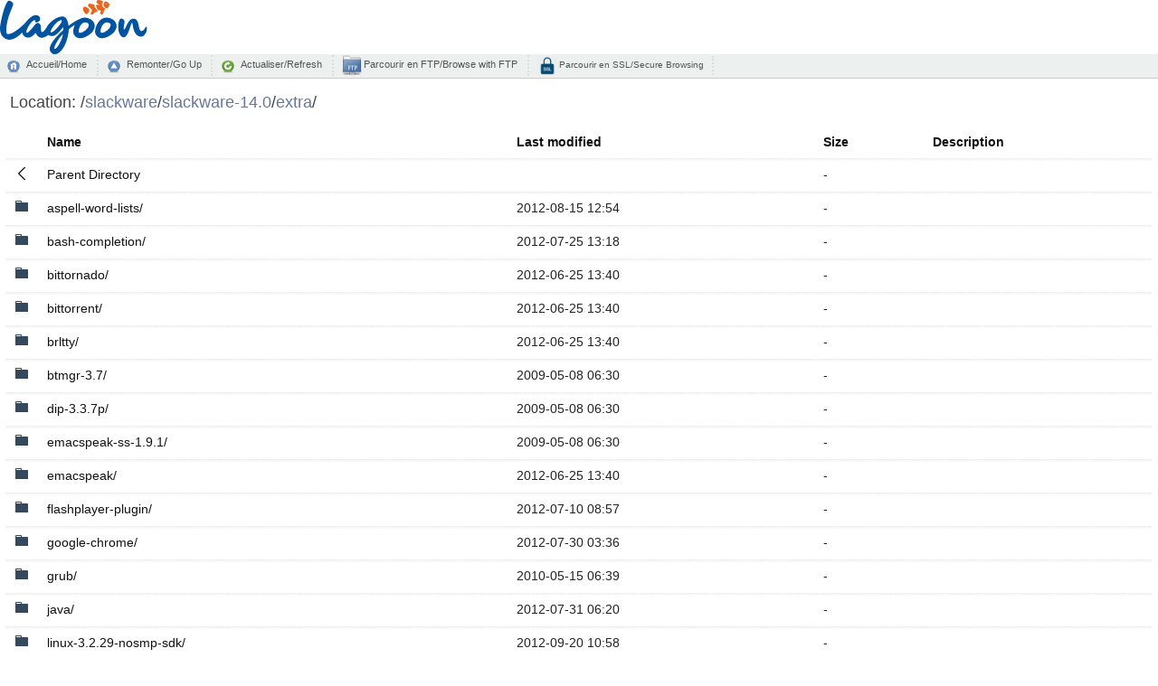

--- FILE ---
content_type: image/svg+xml
request_url: http://nou.nc.packages.macports.org/fancy-index/icons/file-directory.svg
body_size: 323
content:
<svg height="1024" width="896" xmlns="http://www.w3.org/2000/svg" viewBox="0 0 896 1024">
  <path fill="#34495e" d="M832 192c-32 0-336 0-352 0s-32-16-32-32 0 0 0-32-32-64-64-64-288 0-320 0-64 32-64 64 0 704 0 704h896s0-544 0-576-32-64-64-64z m-448 0h-320s0-15 0-32 16-32 32-32 241 0 256 0 32 15 32 32 0 32 0 32z" />
</svg>
